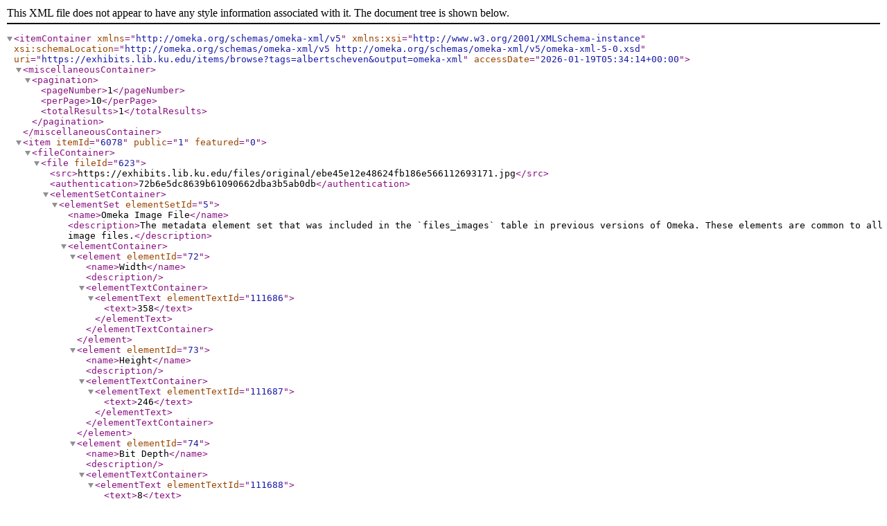

--- FILE ---
content_type: text/xml;charset=UTF-8
request_url: https://exhibits.lib.ku.edu/items/browse?tags=albertscheven&output=omeka-xml
body_size: 1553
content:
<?xml version="1.0" encoding="UTF-8"?>
<itemContainer xmlns="http://omeka.org/schemas/omeka-xml/v5" xmlns:xsi="http://www.w3.org/2001/XMLSchema-instance" xsi:schemaLocation="http://omeka.org/schemas/omeka-xml/v5 http://omeka.org/schemas/omeka-xml/v5/omeka-xml-5-0.xsd" uri="https://exhibits.lib.ku.edu/items/browse?tags=albertscheven&amp;output=omeka-xml" accessDate="2026-01-19T05:34:14+00:00">
  <miscellaneousContainer>
    <pagination>
      <pageNumber>1</pageNumber>
      <perPage>10</perPage>
      <totalResults>1</totalResults>
    </pagination>
  </miscellaneousContainer>
  <item itemId="6078" public="1" featured="0">
    <fileContainer>
      <file fileId="623">
        <src>https://exhibits.lib.ku.edu/files/original/ebe45e12e48624fb186e566112693171.jpg</src>
        <authentication>72b6e5dc8639b61090662dba3b5ab0db</authentication>
        <elementSetContainer>
          <elementSet elementSetId="5">
            <name>Omeka Image File</name>
            <description>The metadata element set that was included in the `files_images` table in previous versions of Omeka. These elements are common to all image files.</description>
            <elementContainer>
              <element elementId="72">
                <name>Width</name>
                <description/>
                <elementTextContainer>
                  <elementText elementTextId="111686">
                    <text>358</text>
                  </elementText>
                </elementTextContainer>
              </element>
              <element elementId="73">
                <name>Height</name>
                <description/>
                <elementTextContainer>
                  <elementText elementTextId="111687">
                    <text>246</text>
                  </elementText>
                </elementTextContainer>
              </element>
              <element elementId="74">
                <name>Bit Depth</name>
                <description/>
                <elementTextContainer>
                  <elementText elementTextId="111688">
                    <text>8</text>
                  </elementText>
                </elementTextContainer>
              </element>
              <element elementId="75">
                <name>Channels</name>
                <description/>
                <elementTextContainer>
                  <elementText elementTextId="111689">
                    <text>3</text>
                  </elementText>
                </elementTextContainer>
              </element>
            </elementContainer>
          </elementSet>
        </elementSetContainer>
      </file>
    </fileContainer>
    <collection collectionId="12">
      <elementSetContainer>
        <elementSet elementSetId="1">
          <name>Dublin Core</name>
          <description>The Dublin Core metadata element set is common to all Omeka records, including items, files, and collections. For more information see, http://dublincore.org/documents/dces/.</description>
          <elementContainer>
            <element elementId="50">
              <name>Title</name>
              <description>A name given to the resource</description>
              <elementTextContainer>
                <elementText elementTextId="124005">
                  <text>Swahili</text>
                </elementText>
              </elementTextContainer>
            </element>
            <element elementId="41">
              <name>Description</name>
              <description>An account of the resource</description>
              <elementTextContainer>
                <elementText elementTextId="124006">
                  <text>Swahili literature images</text>
                </elementText>
              </elementTextContainer>
            </element>
            <element elementId="37">
              <name>Contributor</name>
              <description>An entity responsible for making contributions to the resource</description>
              <elementTextContainer>
                <elementText elementTextId="124007">
                  <text>Swahili</text>
                </elementText>
              </elementTextContainer>
            </element>
          </elementContainer>
        </elementSet>
      </elementSetContainer>
    </collection>
    <itemType itemTypeId="6">
      <name>Still Image</name>
      <description>A static visual representation. Examples of still images are: paintings, drawings, graphic designs, plans and maps.  Recommended best practice is to assign the type "text" to images of textual materials.</description>
    </itemType>
    <elementSetContainer>
      <elementSet elementSetId="1">
        <name>Dublin Core</name>
        <description>The Dublin Core metadata element set is common to all Omeka records, including items, files, and collections. For more information see, http://dublincore.org/documents/dces/.</description>
        <elementContainer>
          <element elementId="50">
            <name>Title</name>
            <description>A name given to the resource</description>
            <elementTextContainer>
              <elementText elementTextId="111723">
                <text>Albert Scheven</text>
              </elementText>
            </elementTextContainer>
          </element>
        </elementContainer>
      </elementSet>
    </elementSetContainer>
    <tagContainer>
      <tag tagId="135">
        <name>albertscheven</name>
      </tag>
      <tag tagId="26">
        <name>Swahili</name>
      </tag>
    </tagContainer>
  </item>
</itemContainer>
